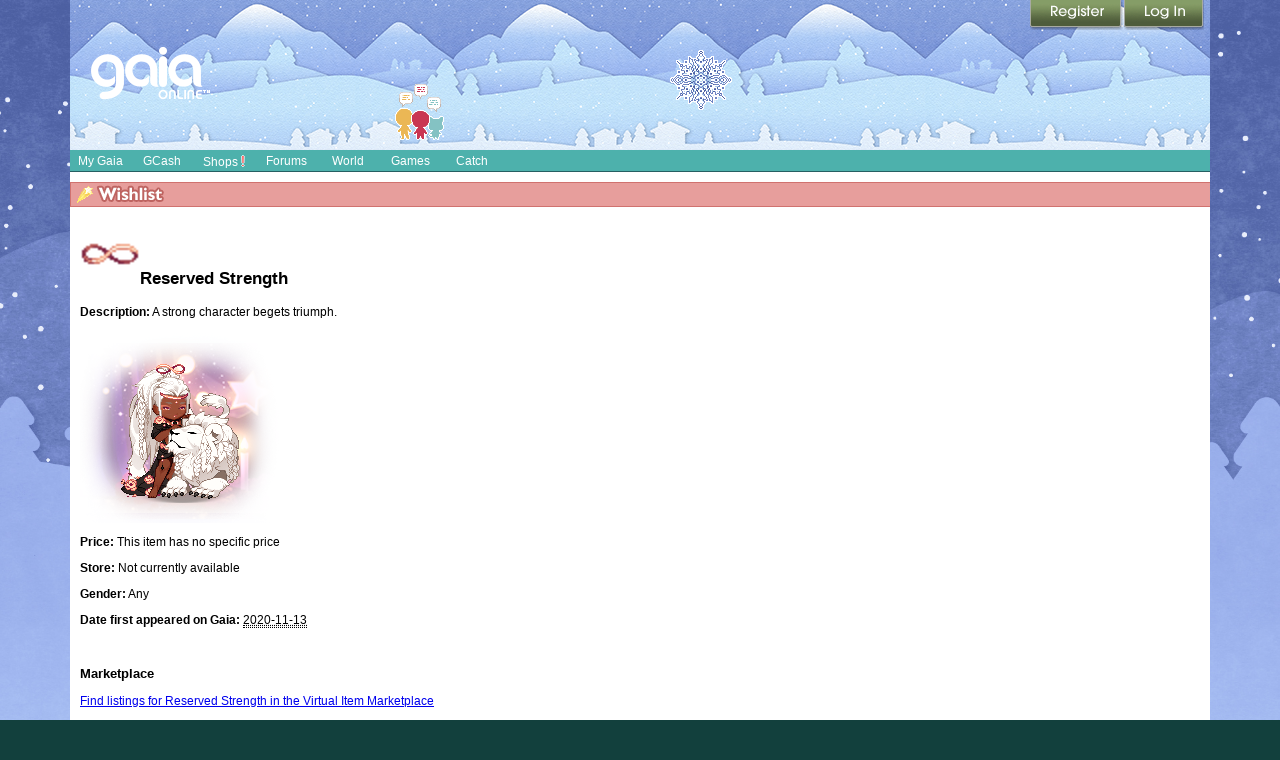

--- FILE ---
content_type: text/plain;charset=UTF-8
request_url: https://c.pub.network/v2/c
body_size: -113
content:
997d0c75-d322-4203-9781-562d463e02ca

--- FILE ---
content_type: text/plain;charset=UTF-8
request_url: https://c.pub.network/v2/c
body_size: -264
content:
fe662b35-2c58-4375-909e-c40682b85359